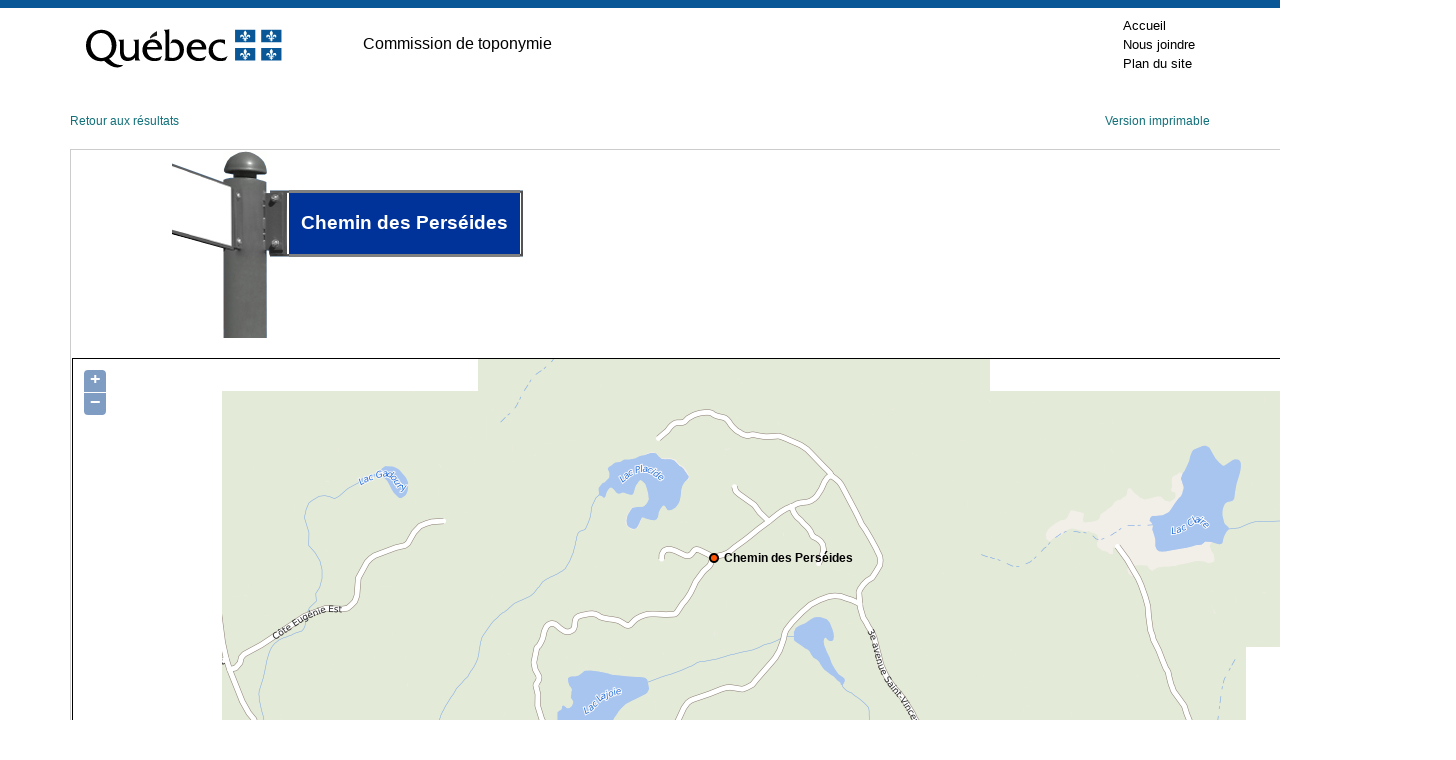

--- FILE ---
content_type: text/html; charset=utf-8
request_url: https://toponymie.gouv.qc.ca/ct/ToposWeb/Fiche.aspx?no_seq=446874
body_size: 7379
content:

<!DOCTYPE html PUBLIC "-//W3C//DTD XHTML 1.0 Transitional//EN" "http://www.w3.org/TR/xhtml1/DTD/xhtml1-transitional.dtd">

<html xmlns="http://www.w3.org/1999/xhtml" >
<head><title>
	Chemin des Perséides - Sainte-Béatrix (Municipalité)
</title><meta http-equiv="Content-Type" content="text/html; charset=utf-8" /><meta http-equiv="X-UA-Compatible" content="IE=edge" /><meta name="viewport" content="width=device-width, initial-scale=1.0" /><link rel="stylesheet" href="/ct/css/bootstrap-4.4.1/css/bootstrap.min.css" type="text/css" media="screen" /><link href="feuilles_de_style/Styles.css" rel="stylesheet" type="text/css" /><link href="feuilles_de_style/StyleControleAjax.css" rel="stylesheet" type="text/css" /><link href="/ct/css/print.css" rel="stylesheet" type="text/css" media="print" /><link href="/ct/css/screen.css" rel="stylesheet" type="text/css" media="screen" /><link rel="stylesheet" href="/ct/css/en-tete.css" type="text/css" /><link rel="stylesheet" href="/ct/css/pied-de-page.css" type="text/css" />

    
        <link href="feuilles_de_style/fiche.css" rel="stylesheet" type="text/css" />
    
    <link rel="stylesheet" href="js/theme/default/style.css" type="text/css" />
    <link rel="canonical" href="https://toponymie.gouv.qc.ca/ct/ToposWeb/Fiche.aspx?no_seq=446874" />
</head>
<body class="topos-fiche">



<!-- Entête PIV -->
    <div class="container-fluid piv--blanc">
        <div class="container" id="haut">
             <div class="ligne">
                <div class="d-flex align-items-center">
                        <a href="#contenu" class="visuallyHidden" tabindex="1">Passer au contenu</a>
                </div>
            </div>
            <div class="ligne m-0" id="entetePiv">
                <div class="d-flex align-items-center zone1"> <a href="https://www.quebec.ca/" title="Québec.ca. Une nouvelle fenêtre s'ouvrira." target="_blank"><img id="pivImage" alt="Logo du gouvernement du Québec." src="/ct/images/QUEBEC_couleur.svg" width="256" height="72"></a>

                </div>
                <div class="d-flex align-items-center zone2" lang="fr">
                    <div class="identite desktop">
                      Commission de toponymie
                    </div>
                </div>
         
                <div class="d-flex justify-content-end align-items-center zone3">
                   
                    <div class="zoneMenu">
                        <div class="toggle_btn">
                            <span></span>
                        </div>
                        <div class="menu_mobile nav">
                            <div class="menu_mobile--piv">
                                <a href="/ct/" tabindex="20">Accueil</a>
                                <a href="/ct/nous-joindre.aspx" tabindex="25">Nous joindre</a>
                                <a href="/ct/plan-de-site.aspx" tabindex="25">Plan du site</a>
                            </div>
                        </div>
                    </div>
                    
                
                </div>
              
                
            </div>
          
        </div>
    </div>
					
	<!-- Fin entête PIV -->  
    

   
    <form name="aspnetForm" method="post" action="./Fiche.aspx?no_seq=446874" id="aspnetForm">
<div>
<input type="hidden" name="__EVENTTARGET" id="__EVENTTARGET" value="" />
<input type="hidden" name="__EVENTARGUMENT" id="__EVENTARGUMENT" value="" />
<input type="hidden" name="__VIEWSTATE" id="__VIEWSTATE" value="/wEPDwUKMTE2MzQ4MDE1NA9kFgJmD2QWAgIFD2QWAgIBD2QWDAIBDw8WAh4LTmF2aWdhdGVVcmwFJWZpY2hlLmFzcHg/[base64]/[base64]" />
</div>

<script type="text/javascript">
//<![CDATA[
var theForm = document.forms['aspnetForm'];
if (!theForm) {
    theForm = document.aspnetForm;
}
function __doPostBack(eventTarget, eventArgument) {
    if (!theForm.onsubmit || (theForm.onsubmit() != false)) {
        theForm.__EVENTTARGET.value = eventTarget;
        theForm.__EVENTARGUMENT.value = eventArgument;
        theForm.submit();
    }
}
//]]>
</script>


<script src="/ct/ToposWeb/WebResource.axd?d=fuuB_Nqzn02MU7XvwgCDFVsOb7I7IFp3syV-r6fln18l8LXCItbiIVgW5YQdMiYOBz12WmrdnXY2_cdPmG0h9wjcY_JRdYKWPpkj-qfijSA1&amp;t=638901392248157332" type="text/javascript"></script>


<script src="/ct/ToposWeb/ScriptResource.axd?d=vfsjonQ-sdckGZd4fKQpQVJx-ou0aSYS0ciIwNRcIVqmRhneBqZesM7EVUKech7n33kxUkeaWhXLsvep5Jyafne4yBM-mciwIFUTVNHcJYjrcy7pKOCh6ZxnO9_80kkc0&amp;t=397b6a7" type="text/javascript"></script>
<script src="/ct/ToposWeb/ScriptResource.axd?d=dd4eYLcG_sZaMxV0hDS4tCsacbJ1i7-dS2YcHs-DafdgDOUvru4gaL5oVJ53vXwU9sArXkxkuwaVsa_BB2Gwi_76rCWlmrejAb85FlsxVdhmyqi4AKwDGVVB-bdWYNKVWhD0pK9-h-UoySbMJhoQLw2&amp;t=397b6a7" type="text/javascript"></script>
<script src="Asmx/ServiceLocalisation.asmx/js" type="text/javascript"></script>
<div>

	<input type="hidden" name="__VIEWSTATEGENERATOR" id="__VIEWSTATEGENERATOR" value="AE96DBB9" />
</div>
    <div class="container-fluid">
      <div id="topos" class="topos container">


                
    <script type="text/javascript">
//<![CDATA[
Sys.WebForms.PageRequestManager._initialize('ctl00$ConteneurToposWeb$ScriptManager2', 'aspnetForm', [], [], [], 90, 'ctl00');
//]]>
</script>

    <script src="Scripts/jquery-3.6.0.min.js" type="text/javascript"></script>

    <script src="js/OpenLayers.js" type="text/javascript"></script>
    <script language="javascript" type="text/javascript">
        var no_seq= 446874;
        var MSP_URL = 'https://geoegl.msp.gouv.qc.ca/carto/tms/';
     // Voir util.js
     function initialize() {
         ToposWeb.ServiceLocalisation.Obtenir_une_localisation(no_seq,ajouter_indicateur,ajouter_indicateur_error);
     }
    </script>
    <script src="js/utils.js" type="text/javascript"></script>

    <p class="d-flex justify-content-between">
        <a href="javascript:window.opener.focus();window.close();">Retour aux résultats</a>
    <span>
        <a id="ctl00_ConteneurToposWeb_hImprimer" href="fiche.aspx?no_seq=446874&amp;v=imprimable">Version imprimable</a>
    </span>
    </p>
    <table cellspacing="0" border="0" id="ctl00_ConteneurToposWeb_vueFiche" style="border-collapse:collapse;">
	<tr>
		<td colspan="2">
            <div id="ctl00_ConteneurToposWeb_vueFiche_entete" class="entete">
                <div id="ctl00_ConteneurToposWeb_vueFiche_divpancarte" style="margin-left:100px; margin-right: auto; display: inline-block;">
                    <div class="p-ligne">
                        <div>
                            <img src="images/pancarte0.0.gif" alt="" /><br />
                        </div>
                        <div>
                            <img src="images/pancarte0.1.gif" alt="" /><br />
                        </div>
                    </div>
                    <div class="p-ligne">
                        <div>
                            <img src="images/pancarte1.0.gif" alt="" /><br />
                        </div>
                        <div>
                            <img src="images/pancarte1.1.gif" alt="" /><br />
                        </div>
                        <div>
                            <img src="images/pancarte1.2.gif" alt="" /><br />
                        </div>
                        <div>
                            <img src="images/pancarte1.3.gif" alt="" /><br />
                        </div>
                        <div id="p-modif">
                            <div id="p-modif-bas">
                                Chemin des Perséides
                            </div>
                        </div>
                        <div>
                            <img src="images/pancarte1.4.gif" alt="" /><br />
                        </div>
                            
                    </div>
                    <div class="p-ligne" style="width:100%">
                        <div id="p-pole">
                            <img src="images/pancarte2.1.gif" alt="" /><br />
                        </div>
                    </div>
                </div>
                
                
                <div id="ctl00_ConteneurToposWeb_vueFiche_pTitreVariantesAutochtone">
			
                    

                
		</div>
                
               <div id="ctl00_ConteneurToposWeb_vueFiche_cartegeo" class="cartegeo">
                <div id="ctl00_ConteneurToposWeb_vueFiche_panMSP">
			   
                    <div style="width: 100%;">
                    <div id="map_canvas" style='max-width:100%;'></div>
                </div>
                
		</div>
                </div>

            </div>
            <div id="ctl00_ConteneurToposWeb_vueFiche_pied" class="pied">
			
                <p>
                    <span style="display: block; margin-bottom: 10px;"><strong>Origine et signification</strong></span>
                    <span id="ctl00_ConteneurToposWeb_vueFiche_etq9">Cette voie de communication se trouve à Sainte-Béatrix, dans Lanaudière. Plus précisément, elle se situe dans le lotissement résidentiel Ad Astra, dont le nom est une expression latine qui signifie<i> «&nbsp;</i>vers les étoiles&nbsp;». Le nom de cette voie est un clin d'œil à celui du lotissement puisqu'elle se situe au sommet d'une montagne, donc proche des étoiles. De cet endroit, il est possible d’admirer les perséides, une pluie d'étoiles filantes observable chaque année vers la mi-août.<br /><br /></span>
                    <p>
                        
                    </p>
                </p>
                </p>
            
		</div>
            <div id="ctl00_ConteneurToposWeb_vueFiche_contenu" class="contenu">

                <div id="gauche" class="gauche col-md-4">
                    <p>
                        <span id="ctl00_ConteneurToposWeb_vueFiche_etq16" class="tit">Date d'officialisation</span>
                        <span id="ctl00_ConteneurToposWeb_vueFiche_etq17">2022-03-03</span>
                    </p>
                    <p>
                        <span id="ctl00_ConteneurToposWeb_vueFiche_etq18" class="tit">Spécifique</span>
                        <span id="ctl00_ConteneurToposWeb_vueFiche_etq19">Perséides</span>
                    </p>
                    <p>
                        <span id="ctl00_ConteneurToposWeb_vueFiche_etq20" class="tit">Générique (avec ou sans particules de liaison)</span>
                        <span id="ctl00_ConteneurToposWeb_vueFiche_etq21">Chemin des</span>
                    </p>
                    <p>
                        <span id="ctl00_ConteneurToposWeb_vueFiche_etq22" class="tit">Type d'entité</span>
                        <span id="ctl00_ConteneurToposWeb_vueFiche_etq23">Chemin</span>
                    </p>
                </div>
                <div id="centre" class="centre col-md-4">
                    <p>
                        <span id="ctl00_ConteneurToposWeb_vueFiche_etq2" class="tit">Région administrative</span>
                        <span id="ctl00_ConteneurToposWeb_vueFiche_etq24">Lanaudière</span>
                        </p>
                        <p>
                            <span id="ctl00_ConteneurToposWeb_vueFiche_lbb" class="tit">Municipalité régionale de comté (MRC)</span>
                            <span id="ctl00_ConteneurToposWeb_vueFiche_etq3">Matawinie</span>
                        </p>
                        <p>
                            <span id="ctl00_ConteneurToposWeb_vueFiche_etq11" class="tit">Municipalité</span>
                            <span id="ctl00_ConteneurToposWeb_vueFiche_etqMunicipalite">Sainte-Béatrix (Municipalité)</span>
                            <span id="ctl00_ConteneurToposWeb_vueFiche_etqFusion" style="color:Red;"></span>
                        </p>
                        <p>
                            <span id="ctl00_ConteneurToposWeb_vueFiche_etq12" class="tit">Code géographique de la municipalité</span>
                            <span id="ctl00_ConteneurToposWeb_vueFiche_etq7">62020</span>
                        </p>
                </div>
 
                
                <div id="ctl00_ConteneurToposWeb_vueFiche_divAdresse" class="droite">
                    <p>
                        <span id="ctl00_ConteneurToposWeb_vueFiche_etq27" class="tit">Dans une adresse, on écrirait, par exemple :</span>
                        <span id="ctl00_ConteneurToposWeb_vueFiche_etq28">10, chemin des Perséides</span>
                    </p>
                    <p>
                        <span id="ctl00_ConteneurToposWeb_vueFiche_etq29" class="tit">Sur un panneau de signalisation routière, on écrirait, par exemple :</span>
                        <span id="ctl00_ConteneurToposWeb_vueFiche_etq30">Chemin des Perséides</span>
                    </p>
                </div>
            </div>
            <div style="margin-left: 10px; margin-top: 10px; margin-bottom: 10px;">
                
            </div>
        </td>
	</tr>
</table>

    

    
    

    

    
    
    <p class="retour clearfix">
    <a href="recherche.aspx?avancer=oui">Nouvelle recherche</a></p>


            </div>
        </div>
    

<script type="text/javascript">
//<![CDATA[
initialize();//]]>
</script>
</form>
  


<!-- Pied PIV -->
 		<div id="pied-page" class="container-fluid">
      <div class="container">
        <!--<p>Date de la dernière mise à jour&nbsp;: 7&nbsp;octobre&nbsp;2020</p>-->  
        <ul class="menu-pied">
          <li><a href="http://www.oqlf.gouv.qc.ca/office/declaration.html" title="Site Web de l'Office québécois de la langue française. Une nouvelle fenêtre s'ouvrira." target="_blank" class="liens-externes">Déclaration de services aux citoyens</a></li>
            <li><a href="http://www.oqlf.gouv.qc.ca/rdiprp/" title="Site Web de l'Office québécois de la langue française. Une nouvelle fenêtre s'ouvrira." target="_blank" class="liens-externes">Accès à l’information</a></li>
            <li><a href="https://www.oqlf.gouv.qc.ca/politique.html" target="_blank" class="liens-externes">Politique de confidentialité</a></li>
            <li class="dernier"><a href="/ct/accessibilite.aspx">Accessibilité</a></li>
        </ul>
                  
        
        <div id="logo">
              <a href="/ct/">
            <img src="/ct/images/ct_couleur.png" width="224" height="66" alt="Logo de la Commission de toponymmie." /> </a>
        </div>
              
        <div id="credits">
              <a href="http://www.droitauteur.gouv.qc.ca/copyright.php" title="Une nouvelle fenêtre s'ouvrira." target="_blank" class="liens-externes">© Gouvernement du Québec, 2024</a>
        </div>
      </div>
		</div>
    <!-- Fin Pied PIV -->


  
  <div>
		<a id="cRetour" class="cInvisible" href="#haut" title="Retour vers le haut de la page." aria-label="Retour vers le haut de la page"></a>
  </div>
		
		
    <script>
  
  /* Affichage ou masquage du bouton pour retourner en haut */
        window.onscroll = function(ev) {
            document.getElementById("cRetour").className = (window.pageYOffset > 100) ? "cVisible" : "cInvisible";
        };
		
    /*Section menu principal*/
        var btnToggleMenuPrincipal = document.querySelector('.toggle_btn');
        var menuPrincipal = document.querySelector('.menu_mobile');
        btnToggleMenuPrincipal.addEventListener('click', function(e) {
            e.preventDefault();
            if (menuPrincipal.classList.contains('nav_open')) {
                menuPrincipal.classList.remove('nav_open');
            } else {
                menuPrincipal.classList.add('nav_open');
            }
        });
    </script>

    <script type="text/plain" data-cookiecategory="analytics">
        // Google Tag Manager (configured with GA internally)
        (function(w,d,s,l,i){w[l]=w[l]||[];w[l].push({'gtm.start':
        new Date().getTime(),event:'gtm.js'});var f=d.getElementsByTagName(s)[0],
        j=d.createElement(s),dl=l!='dataLayer'?'&l='+l:'';j.async=true;j.src=
        'https://www.googletagmanager.com/gtm.js?id='+i+dl;f.parentNode.insertBefore(j,f);
        })(window,document,'script','dataLayer','GTM-WRQFHMG');
    </script>

    <script defer src="/ct/js/cookieconsent.js"></script>
    <script defer src="/ct/js/cookieconsent-init.js"></script>
</body>
</html>
